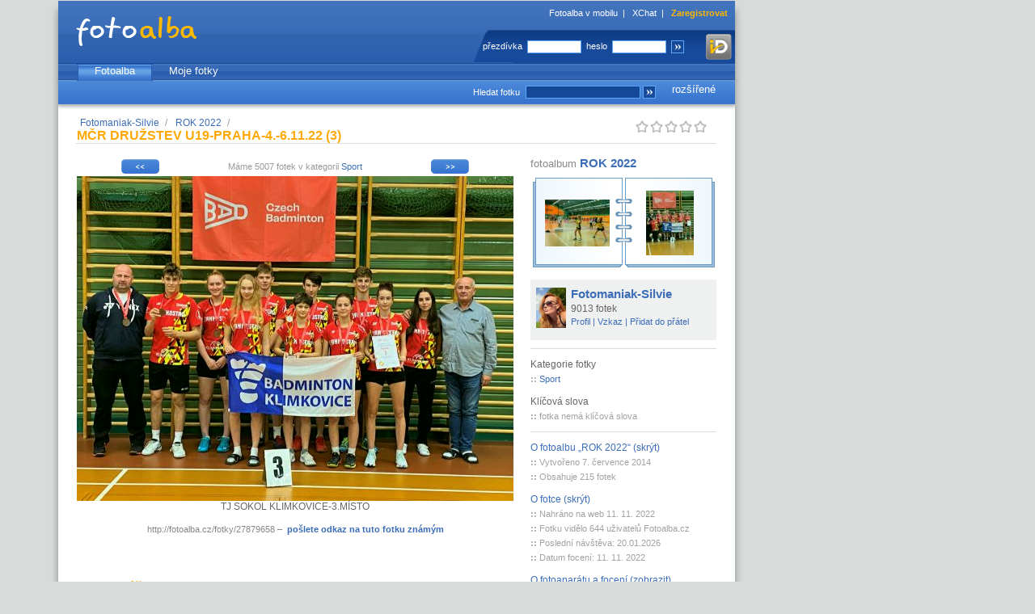

--- FILE ---
content_type: text/html
request_url: https://fotoalba.xchat.cz/photo.php?pid=27879658&row=w%3Dpl%26uid%3D0%26aid%3D0%26cid%3D6%26sort%3D1%26onpage%3D24%26page%3D1%26offset%3D13
body_size: 6391
content:
<?xml version="1.0" encoding="iso-8859-2"?><!DOCTYPE html PUBLIC "-//W3C//DTD XHTML 1.0 Transitional//EN" "http://www.w3.org/TR/xhtml1/DTD/xhtml1-transitional.dtd">
<html xmlns="http://www.w3.org/1999/xhtml">
<head>
    <title>Fotomaniak-Silvie / ROK 2022 / MČR DRUŽSTEV U19-PRAHA-4.-6.11.22 (3) - Fotoalba.cz</title>
    <link rel="shortcut icon" href="/fotoalba.ico" type="image/x-icon" />
    <link rel="alternate" type="application/rss+xml" title="Nejnovější fotky uživatele" href="/rss.php?uid=10008094" />
    <meta http-equiv="content-type" content="text/html; charset=iso-8859-2" />
    <meta name="description" content="Fotomaniak-Silvie / ROK 2022 / MČR DRUŽSTEV U19-PRAHA-4.-6.11.22 (3) - Fotoalba.cz - neomezený prostor pro Vaše fotky" />
    <meta name="keywords" content="fotoalba, fotoalbum, fotky, sdílení fotek, posílání fotek, centrum, fotografie" />
    <meta name="copyright" content="1999-2023 (c) 42ideas s.r.o." />
    <meta name="robots" content="index,follow" />
	<link rel="stylesheet" type="text/css" href="https://ximg.cz/kom/css/fotoalba.css?ver=12" />
    <style media="screen" type="text/css" title="CSS Layout">
        <!--/*--><![CDATA[/*><!--*/
                /*]]>*/-->
    </style>
	<script type="didomi/javascript" async src="https://www.googletagmanager.com/gtag/js?id=G-S3MDC353TP"></script>
	<script src="https://cdn.cpex.cz/cmp/v2/cpex-cmp.min.js"></script>
	<script type="text/javascript" src="https://ximg.cz/kom/js/a.js?v=20160907"></script>
    <script type="text/javascript" src="https://ximg.cz/kom/js/open.js"></script>
	<script src="https://assets.adobedtm.com/e949270ea86e/1912f3565af6/launch-f79e23906c65.min.js" async></script>
    <!--[if IE 6]>
    <link rel="stylesheet" href="https://ximg.cz/kom/css/fotoalba-IE6.css?ver=7" type="text/css" />
    <![endif]-->
    <!--[if IE 7]>
    <link rel="stylesheet" href="https://ximg.cz/kom/css/fotoalba-IE7.css?ver=7" type="text/css" />
    <![endif]-->
</head>
<body>
<script language="JavaScript" type="text/javascript">
<!--
if (window.top.document.getElementById('jsframe') != null) {
    window.top.location.href = window.location.href;
}
// -->
</script>

<script>
	window.didomiOnReady = window.didomiOnReady || [];
	window.didomiOnReady.push(function () {
		try {
			if (Didomi.getUserConsentStatusForPurpose('cookies') && Didomi.getUserConsentStatusForPurpose('publishers-Kqq3iPge') && Didomi.getUserConsentStatusForVendor('google')) {
				window.dataLayer = window.dataLayer || [];
				window.gtag = function() { dataLayer.push(arguments); }
				gtag('consent', 'default', {
					'ad_storage': 'granted',
					'ad_user_data': 'granted',
					'ad_personalization': 'granted',
					'analytics_storage': 'granted'
				});
				gtag('js', new Date());

				gtag('config', 'G-S3MDC353TP', {
					page_location: window.location.protocol+'//'+window.location.hostname+window.location.pathname.replace(/\/index.php$/, '/').replace(/\/~[^~]+~[^\/]*\//, '/')
				});
			}
		} catch (pass) { }
	});

	function cmpTSubH()
	{
		try {
			if (Didomi.getUserConsentStatusForPurpose('cookies') && Didomi.getUserConsentStatusForPurpose('publishers-Kqq3iPge') && Didomi.getUserConsentStatusForPurpose('technicky-Fz6F3rDm')) {
				document.getElementById('cmpthead').value = '1';
			}
		} catch (pass) { }
		return true;
	}
</script>

<div id="obalik">
<div id="page">
<div id="hlavicka">
    <h1><a href="https://fotoalba.xchat.cz/" title="Fotoalba.cz"><span></span></a></h1>
    <span class="float1">
        <a href="https://m-fotoalba.xchat.cz/" title="Fotoalba v mobilu" target="_blank">Fotoalba v mobilu</a>&nbsp; | &nbsp;
        <a href="https://www.xchat.cz/" title="XChat">XChat</a>&nbsp; | &nbsp;
        <a href="https://www.xchat.cz/signup/" title="Zaregistrovat"><b>Zaregistrovat</b></a>    </span>
    <span class="float952">&nbsp;</span>

        <div class="float2-reg">
        <form method="post" action="https://www.xchat.cz/login/" onsubmit="return cmpTSubH()">
            <input type="hidden" name="url" id="url" value="https://fotoalba.xchat.cz/photo.php?pid=27879658&amp;row=w%3Dpl%26uid%3D0%26aid%3D0%26cid%3D6%26sort%3D1%26onpage%3D24%26page%3D1%26offset%3D13" />
            <input type="hidden" name="js" id="js" value="0" />
			<input type="hidden" name="cmpt" id="cmpthead" value="0" />
            <label>přezdívka</label>
            <input type="text" class="reg" name="name" size="15" />
            <label>heslo</label>
            <input type="password" class="reg" name="pass" size="15" />
            <input type="image" class="reg-button" src="https://ximg.cz/kom/fotoalba/fotoalba20080820/reg_butt.gif" alt="Přihlásit" title="Přihlásit" onclick="document.getElementById('js').value=1;" />
			<a href="https://www.xchat.cz/login/mojeid/?m=login&u=https%3A%2F%2Ffotoalba.xchat.cz%2Fphoto.php%3Fpid%3D27879658%26row%3Dw%253Dpl%2526uid%253D0%2526aid%253D0%2526cid%253D6%2526sort%253D1%2526onpage%253D24%2526page%253D1%2526offset%253D13&s=11509071043ddb069d428de76a62fb5dcbf54adf57eadbad8f42feaf548b2818"><img src="https://x3.ximg.cz/mojeid-login-small.png" border="0" alt="Přihlásit pomocí mojeID" class="mojeid-header-button" /></a>
        </form>
    </div>
    </div>

<div id="nastaveni" class="skryvany">
    <span class="nastaveni">
        <a href="https://www.xchat.cz/whoiswho/profile.php?uid=0" title="Můj profil">Můj profil</a>
        &nbsp;&nbsp; | &nbsp;&nbsp;<a href="https://www.xchat.cz/offline/" title="Vzkazy">Vzkazy</a>
        &nbsp;&nbsp; | &nbsp;&nbsp;<a href="https://www.xchat.cz/notes/" title="Poznámky">Poznámky</a>
        &nbsp;&nbsp; | &nbsp;&nbsp;<a href="https://www.xchat.cz/settings/" title="Nastavení">Nastavení</a>
    </span>
</div>

<div id="menu_hl">
    <menu>
        <li><a href="/index.php" title="Fotoalba" class="active">Fotoalba</a></li>
        <li><a href="/unewest.php" title="Moje fotky">Moje fotky</a></li>
    </menu>
</div>

<div id="toolbar">
    <span><a href="/search.php?advanced=1">rozšířené</a></span>
    <form action="/search.php">
        <label>Hledat fotku</label>
        <input class="pole" type="text" name="name" size="19" />
        <input class="pole" type="hidden" name="what" value="photo" />
        <input type="image" class="butt2" src="https://ximg.cz/kom/fotoalba/fotoalba20080820/butt1.png" alt="Hledat" title="Hledat" />
    </form>

</div>
<div id="telo">

<script language="JavaScript" type="text/javascript">
/* <![CDATA[ */
String.prototype.trim = function() {
    return this.replace(/^\s+|\s+$/g,"");
}

function setError(text) {
    return text;
}

var loadPids = new Array();
var pidsId = new Array();
var pidsRId = new Array();
var pidsCheck = new Array();
var anyCheck = false;
loadPids[0] = 27879658;
pidsId[27879658] = 'image0';
pidsRId[27879658] = 'imagerot0';
pidsCheck[27879658] = false;

function handlehdatasource(datasource,pid)
{
    if(datasource.readyState==4)
    {
        results=datasource.responseText;
        results=results.trim();
        res = results.substring(0, results.indexOf(' '));
        if (res == '1') {
            if (document.getElementById(pidsId[pid])) {
                aaa = results.substring(results.indexOf(' ')+1);
                x = parseInt(aaa.substring(0, aaa.indexOf(' ')));
                y = parseInt(aaa.substring(aaa.indexOf(' ')+1));
                reload = new Date();
                reload = "&"+reload.getTime()
                im = new Image();
                im.src = 'https://fotoalba.xchat.cz/~guest~/img2.php?id='+pid+'&size=4'+reload;
                var dstim = document.getElementById(pidsId[pid]);
                var rotim = document.getElementById(pidsRId[pid]);
                if (rotim) rotim.style.display = 'none';
                dstim.src = im.src;

                dstim.style.height = y+'px';
                dstim.style.width = x+'px';
                dstim.style.display = 'block';
                pidsCheck[pid] = false;
                return false;
            }
        }
    }
}

function getHTTPObject()
{
    var xmlhttp;
    /*@cc_on
    @if(@_jscript_version>=5)
    try
    {
        xmlhttp=new ActiveXObject("Msxml2.XMLHTTP");
    }
    catch(e)
    {
        try
        {
            xmlhttp=new ActiveXObject("Microsoft.XMLHTTP");
        }
        catch(E)
        {
            xmlhttp=false;
        }
    }
    @else
        xmlhttp=false;
    @end @*/
    if(!xmlhttp&&typeof XMLHttpRequest!='undefined')
    {
        try
        {
            xmlhttp=new XMLHttpRequest();
        }
        catch(e)
        {
            xmlhttp=false;
        }
    }
    return xmlhttp;
}

var datasource;
function checkPhotos() {
    var left = 0;
    var timeout = 100;
    if (!datasource || ((datasource) && (datasource.readyState==4))) {
    for (i = 0; i < loadPids.length; i++) {
        if (pidsCheck[loadPids[i]]) {
            left++;
            reload = new Date();
            reload = "&"+reload.getTime()

            datasource=getHTTPObject();
            if (datasource) {
                pid = loadPids[i];
                datasource.open("GET",'https://fotoalba.xchat.cz/rotateimg.php?ps=4&id='+loadPids[i]+reload,true);
                datasource.onreadystatechange=function(){handlehdatasource(datasource,pid);};
                datasource.send('id='+loadPids[i]+reload);
                break;
            } else {
                im = new Image();
                im.src = 'https://fotoalba.xchat.cz/~guest~/imcard.php?id='+loadPids[i]+reload;
                document.getElementById(pidsId[loadPids[i]]).src = im.src;
                timeout = 30000;
            }
        }
    }
    } else {
        left = 1;
    }
    if (left) window.setTimeout('checkPhotos()', timeout); else {
        var abc = document.getElementById('rotatingmsg');
        if (abc) abc.style.display = 'none';
    }
}

function rateInfo(i) {
   try {
        var img = null;
        for (var k = 1; k <= 5; k ++) {
            img = document.getElementById('star-' + k);
            if (k <= i) {
                img.src = 'https://ximg.cz/kom/fotoalba/fotoalba20090401/star-hvr.png';
            }
        }
   } catch(e) {
   }
}

function clearInfo(r) {
   try {
        var img = null;
        for (var k = 1; k <= 5; k ++) {
            img = document.getElementById('star-' + k);
            if (k <= r) {
                img.src = 'https://ximg.cz/kom/fotoalba/fotoalba20090401/star-ac.png';
            } else {
                img.src = 'https://ximg.cz/kom/fotoalba/fotoalba20090401/star-in.png';
            }
        }
   } catch(e) {
   }
}

keyGripper = function(e)
{
	if (!e) e = window.event;
	try {
		var target = e.target ? e.target : e.srcElement;
		var targetNode = target.nodeName;
	}
	catch (exception)
	{
		return true;
	}
	var keyCode = 0;
	if (!((keyCode = e.keyCode) || (keyCode = e.which))) return true;
	if (targetNode == 'INPUT' || targetNode == 'TEXTAREA' || targetNode == 'SELECT' || targetNode == 'BUTTON') return true;
	if (e.shiftKey == false && e.ctrlKey == false && e.altKey == false) {
		switch (keyCode) {
      			case 13: // Key enter
  			window.open('original.php?pid=27879658&psize=1', '_blank');
				return false;
				break;
      						// Next photo
			case 37: // Key <-
			case 74: // Key j
  			document.location.href = 'photo.php?pid=27950590&row=w%3Dpl%26uid%3D0%26aid%3D0%26cid%3D6%26sort%3D1%26onpage%3D24%26page%3D1%26offset%3D12#telo';
				return false;
				break;
									// Previous message in reader
			case 32: // Key space
			case 39: // Key ->
			case 75: // Key k
  			document.location.href = 'photo.php?pid=27950571&row=w%3Dpl%26uid%3D0%26aid%3D0%26cid%3D6%26sort%3D1%26onpage%3D24%26page%3D1%26offset%3D14#telo';
				return false;
				break;
									default:
				// Nothing
				break;
			break;
		}
	}
	return true;
}

document.onkeydown = keyGripper;
/* ]]> */
</script>
  <div class="breadcrumb page-photo">
      <a href="/unewest.php?uid=10008094" title="Fotomaniak-Silvie">Fotomaniak-Silvie</a>&nbsp;/&nbsp;
      <a href="/photos.php?aid=2572947" title="ROK&nbsp;2022">ROK&nbsp;2022</a>&nbsp;/&nbsp;
      <h2 id="idSPANNadpisFotky">MČR&nbsp;DRUŽSTEV&nbsp;U19-PRAHA-4.-6.11.22&nbsp;(3)</h2>
  </div>
  
<div id="rating">
    <span id="rateinfo">&nbsp;</span>
    <img id="star-1" src="https://ximg.cz/kom/fotoalba/fotoalba20090401/star-in.png" width="18" height="24" alt="Hodnocení: 0"  /><img id="star-2" src="https://ximg.cz/kom/fotoalba/fotoalba20090401/star-in.png" width="18" height="24" alt="Hodnocení: 0"  /><img id="star-3" src="https://ximg.cz/kom/fotoalba/fotoalba20090401/star-in.png" width="18" height="24" alt="Hodnocení: 0"  /><img id="star-4" src="https://ximg.cz/kom/fotoalba/fotoalba20090401/star-in.png" width="18" height="24" alt="Hodnocení: 0"  /><img id="star-5" src="https://ximg.cz/kom/fotoalba/fotoalba20090401/star-in.png" width="18" height="24" alt="Hodnocení: 0"  /></div>
<div class="line"></div>
<div id="telo-in-foto">
    <div id="photo-box">
            <div class="strankovani-alba">
            <a href="photo.php?pid=27950590&amp;row=w%3Dpl%26uid%3D0%26aid%3D0%26cid%3D6%26sort%3D1%26onpage%3D24%26page%3D1%26offset%3D12#telo" title="Předchozí fotka (&larr;)"><img src="https://ximg.cz/kom/fotoalba/fotoalba20090401/back.png" class="back" width="57" height="24" alt="Předchozí fotka" title="Předchozí fotka (&larr;)" /></a><a href="photo.php?pid=27950571&amp;row=w%3Dpl%26uid%3D0%26aid%3D0%26cid%3D6%26sort%3D1%26onpage%3D24%26page%3D1%26offset%3D14#telo" title="Další fotka (&rarr;)"><img src="https://ximg.cz/kom/fotoalba/fotoalba20090401/forward.png" class="forward" width="57" height="24" alt="Další fotka" title="Další fotka (&rarr;)" /></a>            <p>Máme 5007 fotek v kategorii <a href="photos.php?cid=6">Sport</a></p>
                    </div>

                <a href="original.php?pid=27879658&amp;psize=1" id="idAVelkyNahled" target="_blank" title="Zobrazit velký náhled">
                <img id="image0" src="https://f.ximg.cz/img10/9658/27879658_4_w4a4uj.jpg" alt="MČR DRUŽSTEV U19-PRAHA-4.-6.11.22 (3)" title="MČR DRUŽSTEV U19-PRAHA-4.-6.11.22 (3)" width="540" height="402" />
        </a>
        
        <span id="idSpanPopisek" class="popisek-foto">
            TJ SOKOL KLIMKOVICE-3.MÍSTO        </span>

        <div id="idDIVAdresa" class="popis">
            http://fotoalba.cz/fotky/27879658 &ndash;
			<span class="send-link"><a href="/share.php?pid=27879658" title="Poslat odkaz známým">pošlete odkaz na&nbsp;tuto fotku známým</a></span>
        </div>

		<div id="div-banner" class="advert"></div>
		<script type="text/javascript">
			xAdv.registerPosition('banner', 'banner', '413940-1', 468, 60);
		</script>

        <div class="komentare" id="idDIVKomentare">
          <h3>Komentáře k fotce</h3>
          <br />
          <span class="comm-count">Komentářů: <strong>0</strong></span><br />

            K této fotce není možné přidávat komentáře.
		          </div>
    </div>
</div>

<div id="sloupec">
<div class="popis-info">
    fotoalbum
    <h3>
        <a href="photos.php?aid=2572947&amp;row=w%3Dpl%26uid%3D0%26aid%3D0%26cid%3D6%26sort%3D1%26onpage%3D24%26page%3D1%26offset%3D13">ROK 2022</a>
            </h3>
    </div>
<div class="nahledy-sloupec">
            <a href="photo.php?pid=27879657" title="Předchozí fotka ve fotoalbu"><span style="background: url(https://f.ximg.cz/img13/9657/27879657_6_27u8tud.jpg) no-repeat center">&nbsp;</span></a>
            <a href="photo.php?pid=27879659" title="Další fotka ve fotoalbu"><span style="background: url(https://f.ximg.cz/img8/9659/27879659_6_w7cqt.jpg) no-repeat center">&nbsp;</span></a>
    </div>

<div class="infobox">
    <a href="https://fotoalba.xchat.cz/unewest.php?uid=10008094"><img src="https://x.ximg.cz/images/personal/preview/4/9/10008094_1662744030.jpg" height="50" alt="Fotomaniak-Silvie" /></a>
    <h3><a href="https://fotoalba.xchat.cz/unewest.php?uid=10008094">Fotomaniak-Silvie</a></h3>
    <div class="showf">9013 fotek</div>
    <div class="infobox-menu">
    <a href="https://www.xchat.cz/whoiswho/profile.php?uid=10008094" title="Zobrazit profil" target="_blank">Profil</a>
        | 
        <a href="https://www.xchat.cz/offline/new_msg.php?to_name=Fotomaniak-Silvie" title="Poslat vzkaz" target="_blank">Vzkaz</a>
        | 
        <a href="https://www.xchat.cz/settings/profile.php?sent=11&amp;type=1&amp;id=0&amp;uid=10008094" title="Přidat do přátel" target="_blank">Přidat do přátel</a>
    </div>
    <div class="clr"></div>
</div>

<hr />

<div class="kategorie">
    <ul>
        <li class="nadpis">Kategorie fotky</li>
    </ul>
    <div class="info2" id="idLIKategorie">
                    <span class="bold">
                ::
            </span>
            <a href="photos.php?cid=6" title="Sport">Sport</a>
            <br />
            </div>

    <ul>
        <li class="nadpis">Klíčová slova</li>
    </ul>
    <div class="info2" id="idLIKlicSlova">
                    <span class="bold">
                ::
            </span>
            fotka nemá klíčová slova
            <br />
            </div>

    <hr />

    <ul>
        <li class="nadpis"><a href="#" class="hidden-odkaz" id="label-idFotoAlbum" onclick="zobrazSkryjCC('idFotoAlbum'); return false;">O&nbsp;fotoalbu &bdquo;ROK 2022&ldquo; (skrýt)</a></li>
    </ul>
    <div class="info2" id="idFotoAlbum" style="display: block;">
                <span class="bold">
            ::
        </span>
        Vytvořeno  7. července 2014        <br />
        <span class="bold">
            ::
        </span>
        Obsahuje
        215&nbsp;fotek
            </div>

    <ul>
        <li class="nadpis"><a href="#" class="hidden-odkaz" id="label-idDIVInfo2" onclick="zobrazSkryjCC('idDIVInfo2'); return false;">O&nbsp;fotce (skrýt)</a></li>
    </ul>
    <div class="info2" id="idDIVInfo2" style="display: block;">
        <span class="bold">
            ::
        </span>
        Nahráno na web 11. 11. 2022        <br />
        <span class="bold">
            ::
        </span>
                    <span title="Z toho přihlášených: 23">Fotku vidělo 644 uživatelů Fotoalba.cz</span>
                <br />
                    <span class="bold">
                ::
            </span>
            Poslední návštěva: 20.01.2026            <br />
                <span class="bold">
            ::
        </span>
        Datum focení: 11. 11. 2022        <br />
            </div>

        <ul>
        <li class="nadpis"><a href="#" class="hidden-odkaz" id="label-idDIVInfo3" onclick="zobrazSkryjCC('idDIVInfo3'); return false;">O&nbsp;fotoaparátu a focení (zobrazit)</a></li>
    </ul>
    <div class="info2 skryvany2" id="idDIVInfo3" style="display:none;">
        <span class="bold">
            ::
        </span>
        Výrobce: APPLE        <br />

        <span class="bold">
            ::
        </span>
        Model: IPHONE 11        <br />
                    <span class="bold">
                ::
            </span>
            Expozice: -939524096/270991360 s
            <br />

            <span class="bold">
                ::
            </span>
            Clonové číslo: 4.97            <br />

            <span class="bold">
                ::
            </span>
            Ohnisková vzdálenost: 4.2500 mm
            <br />

            <span class="bold">
                ::
            </span>
            Bez blesku            <br />

            <span class="bold">
                ::
            </span>
            Metoda ostření: neznámá            <br />

            <span class="bold">
                ::
            </span>
            Režim expozice: neznámý            <br />
                </div>
                <hr />
        <div class="menicko_dole">
         <ul class="menudole">
         <li><a href="/share.php?pid=27879658" title="Poslat odkaz známým"> Poslat odkaz známým</a></li>
                    <li><a href="photo.php?pid=27879658&amp;big=1&amp;row=w%3Dpl%26uid%3D0%26aid%3D0%26cid%3D6%26sort%3D1%26onpage%3D24%26page%3D1%26offset%3D13" title="Procházet velké fotky"> Procházet velké fotky</a></li>
                <li><a href="original.php?pid=27879658&amp;psize=1" target="_blank" title="Zobrazit velký náhled"> Zobrazit velký náhled</a></li>
                </ul>
        <hr />
    </div>

    <div class="bonzovani">
        Není tahle fotka v&nbsp;pořádku?<br />
        Může pohoršovat?<br />
        <a href="bonzlink.php?pid=27879658" title="Upozorni tým Fotoalba.cz">Upozorni tým Fotoalba.cz</a>.
    </div>
    <hr />
</div>
</div>

<script type="text/javascript" language="JavaScript">
<!--
checkPhotos();
// -->
</script>

</div>
<div id="paticka">
    <div class="footer">
        <div class="endfooter">
<div class="footersocial">
<a href="https://www.facebook.com/xchat.cz/" target="_blank" class="facebook">xchatcz</a>
<a href="https://twitter.com/xchatcz" target="_blank" class="twitter">xchatcz</a>
<a href="https://www.instagram.com/xchat.cz/" target="_blank" class="instagram">xchat.cz</a>
<a href="https://www.ikscet.cz/" target="_blank" class="blogger">blog</a>
<div class="clr">&nbsp;</div>
</div>
<div class="clr">&nbsp;</div>
<p>
1999 &ndash; 2026 &copy; 42ideas s.r.o.
<a href="https://42ideas.cz/">O nás</a> |
<a href="https://42ideas.cz/">Reklama</a> |
<a href="https://www.xchat.cz/terms/">Všeobecné podmínky</a> |
<a href="https://www.xchat.cz/cookies/">Cookies</a> |
<a href="#" onclick="try { Didomi.preferences.show(); } catch (e) { }; return false;">Nastavení soukromí</a> |
<a href="https://www.xchat.cz/help/">Nápověda</a>
</p>
</div>
    </div>
</div>
</div>
<div class="sky" id="div-halfpage"></div>
</div>
<script type="text/javascript">
	var v = (Math.round(Math.random() * 100000) % 2);
	xAdv.registerPosition('halfpage', 'halfpage', ((v == 0)?'507216-10':'507216-15'), 300, 600);
	document.getElementById('obalik').style.width = '1180px';
</script>
</body>
<!-- vygenerováno během 0.306 s -->
</html>
